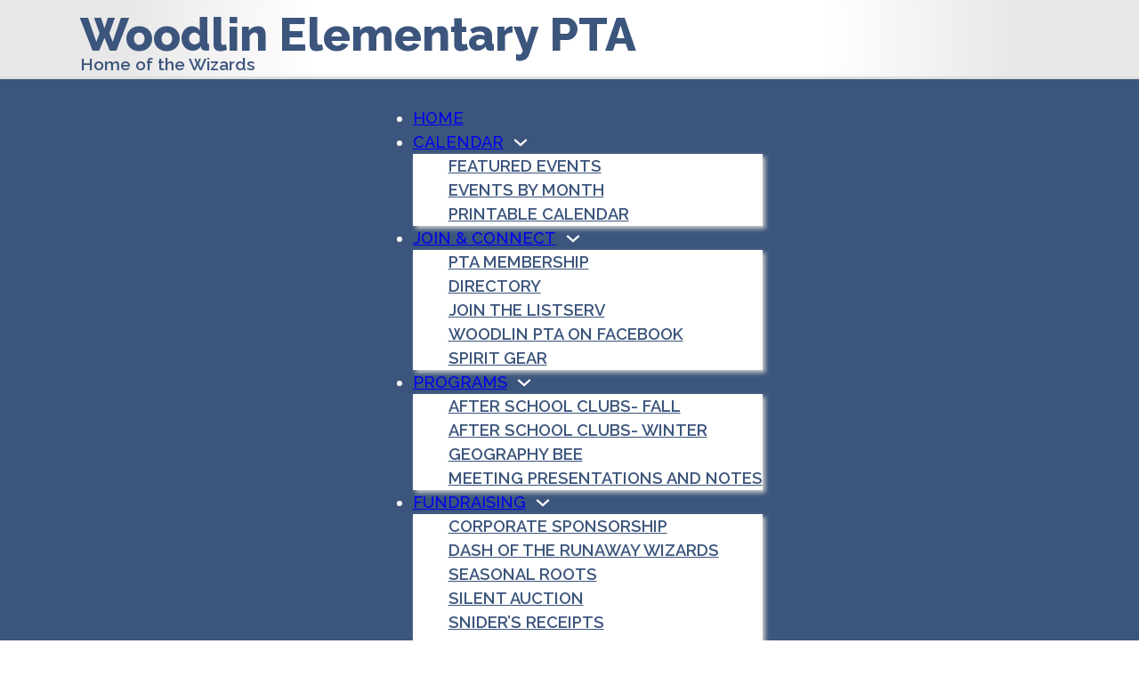

--- FILE ---
content_type: text/html; charset=UTF-8
request_url: https://woodlinpta.org/category/uncategorized/
body_size: 14764
content:
<!DOCTYPE html>
<html lang="en-US">
<head>
<meta charset="UTF-8">
<meta name="viewport" content="width=device-width, initial-scale=1">
<title>Uncategorized &#8211; Woodlin Elementary PTA</title>
<meta name='robots' content='max-image-preview:large' />
<link rel='dns-prefetch' href='//fonts.googleapis.com' />
<link rel="alternate" type="application/rss+xml" title="Woodlin Elementary PTA &raquo; Feed" href="https://woodlinpta.org/feed/" />
<link rel="alternate" type="application/rss+xml" title="Woodlin Elementary PTA &raquo; Comments Feed" href="https://woodlinpta.org/comments/feed/" />
<link rel="alternate" type="text/calendar" title="Woodlin Elementary PTA &raquo; iCal Feed" href="https://woodlinpta.org/events/?ical=1" />
<link rel="alternate" type="application/rss+xml" title="Woodlin Elementary PTA &raquo; Uncategorized Category Feed" href="https://woodlinpta.org/category/uncategorized/feed/" />
<script>
window._wpemojiSettings = {"baseUrl":"https:\/\/s.w.org\/images\/core\/emoji\/15.0.3\/72x72\/","ext":".png","svgUrl":"https:\/\/s.w.org\/images\/core\/emoji\/15.0.3\/svg\/","svgExt":".svg","source":{"concatemoji":"https:\/\/woodlinpta.org\/wp-includes\/js\/wp-emoji-release.min.js?ver=6.6.4"}};
/*! This file is auto-generated */
!function(i,n){var o,s,e;function c(e){try{var t={supportTests:e,timestamp:(new Date).valueOf()};sessionStorage.setItem(o,JSON.stringify(t))}catch(e){}}function p(e,t,n){e.clearRect(0,0,e.canvas.width,e.canvas.height),e.fillText(t,0,0);var t=new Uint32Array(e.getImageData(0,0,e.canvas.width,e.canvas.height).data),r=(e.clearRect(0,0,e.canvas.width,e.canvas.height),e.fillText(n,0,0),new Uint32Array(e.getImageData(0,0,e.canvas.width,e.canvas.height).data));return t.every(function(e,t){return e===r[t]})}function u(e,t,n){switch(t){case"flag":return n(e,"\ud83c\udff3\ufe0f\u200d\u26a7\ufe0f","\ud83c\udff3\ufe0f\u200b\u26a7\ufe0f")?!1:!n(e,"\ud83c\uddfa\ud83c\uddf3","\ud83c\uddfa\u200b\ud83c\uddf3")&&!n(e,"\ud83c\udff4\udb40\udc67\udb40\udc62\udb40\udc65\udb40\udc6e\udb40\udc67\udb40\udc7f","\ud83c\udff4\u200b\udb40\udc67\u200b\udb40\udc62\u200b\udb40\udc65\u200b\udb40\udc6e\u200b\udb40\udc67\u200b\udb40\udc7f");case"emoji":return!n(e,"\ud83d\udc26\u200d\u2b1b","\ud83d\udc26\u200b\u2b1b")}return!1}function f(e,t,n){var r="undefined"!=typeof WorkerGlobalScope&&self instanceof WorkerGlobalScope?new OffscreenCanvas(300,150):i.createElement("canvas"),a=r.getContext("2d",{willReadFrequently:!0}),o=(a.textBaseline="top",a.font="600 32px Arial",{});return e.forEach(function(e){o[e]=t(a,e,n)}),o}function t(e){var t=i.createElement("script");t.src=e,t.defer=!0,i.head.appendChild(t)}"undefined"!=typeof Promise&&(o="wpEmojiSettingsSupports",s=["flag","emoji"],n.supports={everything:!0,everythingExceptFlag:!0},e=new Promise(function(e){i.addEventListener("DOMContentLoaded",e,{once:!0})}),new Promise(function(t){var n=function(){try{var e=JSON.parse(sessionStorage.getItem(o));if("object"==typeof e&&"number"==typeof e.timestamp&&(new Date).valueOf()<e.timestamp+604800&&"object"==typeof e.supportTests)return e.supportTests}catch(e){}return null}();if(!n){if("undefined"!=typeof Worker&&"undefined"!=typeof OffscreenCanvas&&"undefined"!=typeof URL&&URL.createObjectURL&&"undefined"!=typeof Blob)try{var e="postMessage("+f.toString()+"("+[JSON.stringify(s),u.toString(),p.toString()].join(",")+"));",r=new Blob([e],{type:"text/javascript"}),a=new Worker(URL.createObjectURL(r),{name:"wpTestEmojiSupports"});return void(a.onmessage=function(e){c(n=e.data),a.terminate(),t(n)})}catch(e){}c(n=f(s,u,p))}t(n)}).then(function(e){for(var t in e)n.supports[t]=e[t],n.supports.everything=n.supports.everything&&n.supports[t],"flag"!==t&&(n.supports.everythingExceptFlag=n.supports.everythingExceptFlag&&n.supports[t]);n.supports.everythingExceptFlag=n.supports.everythingExceptFlag&&!n.supports.flag,n.DOMReady=!1,n.readyCallback=function(){n.DOMReady=!0}}).then(function(){return e}).then(function(){var e;n.supports.everything||(n.readyCallback(),(e=n.source||{}).concatemoji?t(e.concatemoji):e.wpemoji&&e.twemoji&&(t(e.twemoji),t(e.wpemoji)))}))}((window,document),window._wpemojiSettings);
</script>
<link rel="preconnect" href="https://fonts.gstatic.com/" crossorigin><style id='wp-emoji-styles-inline-css'>

	img.wp-smiley, img.emoji {
		display: inline !important;
		border: none !important;
		box-shadow: none !important;
		height: 1em !important;
		width: 1em !important;
		margin: 0 0.07em !important;
		vertical-align: -0.1em !important;
		background: none !important;
		padding: 0 !important;
	}
</style>
<link rel='stylesheet' id='wp-block-library-css' href='https://woodlinpta.org/wp-includes/css/dist/block-library/style.min.css?ver=6.6.4' media='all' />
<style id='classic-theme-styles-inline-css'>
/*! This file is auto-generated */
.wp-block-button__link{color:#fff;background-color:#32373c;border-radius:9999px;box-shadow:none;text-decoration:none;padding:calc(.667em + 2px) calc(1.333em + 2px);font-size:1.125em}.wp-block-file__button{background:#32373c;color:#fff;text-decoration:none}
</style>
<style id='global-styles-inline-css'>
:root{--wp--preset--aspect-ratio--square: 1;--wp--preset--aspect-ratio--4-3: 4/3;--wp--preset--aspect-ratio--3-4: 3/4;--wp--preset--aspect-ratio--3-2: 3/2;--wp--preset--aspect-ratio--2-3: 2/3;--wp--preset--aspect-ratio--16-9: 16/9;--wp--preset--aspect-ratio--9-16: 9/16;--wp--preset--color--black: #000000;--wp--preset--color--cyan-bluish-gray: #abb8c3;--wp--preset--color--white: #ffffff;--wp--preset--color--pale-pink: #f78da7;--wp--preset--color--vivid-red: #cf2e2e;--wp--preset--color--luminous-vivid-orange: #ff6900;--wp--preset--color--luminous-vivid-amber: #fcb900;--wp--preset--color--light-green-cyan: #7bdcb5;--wp--preset--color--vivid-green-cyan: #00d084;--wp--preset--color--pale-cyan-blue: #8ed1fc;--wp--preset--color--vivid-cyan-blue: #0693e3;--wp--preset--color--vivid-purple: #9b51e0;--wp--preset--gradient--vivid-cyan-blue-to-vivid-purple: linear-gradient(135deg,rgba(6,147,227,1) 0%,rgb(155,81,224) 100%);--wp--preset--gradient--light-green-cyan-to-vivid-green-cyan: linear-gradient(135deg,rgb(122,220,180) 0%,rgb(0,208,130) 100%);--wp--preset--gradient--luminous-vivid-amber-to-luminous-vivid-orange: linear-gradient(135deg,rgba(252,185,0,1) 0%,rgba(255,105,0,1) 100%);--wp--preset--gradient--luminous-vivid-orange-to-vivid-red: linear-gradient(135deg,rgba(255,105,0,1) 0%,rgb(207,46,46) 100%);--wp--preset--gradient--very-light-gray-to-cyan-bluish-gray: linear-gradient(135deg,rgb(238,238,238) 0%,rgb(169,184,195) 100%);--wp--preset--gradient--cool-to-warm-spectrum: linear-gradient(135deg,rgb(74,234,220) 0%,rgb(151,120,209) 20%,rgb(207,42,186) 40%,rgb(238,44,130) 60%,rgb(251,105,98) 80%,rgb(254,248,76) 100%);--wp--preset--gradient--blush-light-purple: linear-gradient(135deg,rgb(255,206,236) 0%,rgb(152,150,240) 100%);--wp--preset--gradient--blush-bordeaux: linear-gradient(135deg,rgb(254,205,165) 0%,rgb(254,45,45) 50%,rgb(107,0,62) 100%);--wp--preset--gradient--luminous-dusk: linear-gradient(135deg,rgb(255,203,112) 0%,rgb(199,81,192) 50%,rgb(65,88,208) 100%);--wp--preset--gradient--pale-ocean: linear-gradient(135deg,rgb(255,245,203) 0%,rgb(182,227,212) 50%,rgb(51,167,181) 100%);--wp--preset--gradient--electric-grass: linear-gradient(135deg,rgb(202,248,128) 0%,rgb(113,206,126) 100%);--wp--preset--gradient--midnight: linear-gradient(135deg,rgb(2,3,129) 0%,rgb(40,116,252) 100%);--wp--preset--font-size--small: 13px;--wp--preset--font-size--medium: 20px;--wp--preset--font-size--large: 36px;--wp--preset--font-size--x-large: 42px;--wp--preset--spacing--20: 0.44rem;--wp--preset--spacing--30: 0.67rem;--wp--preset--spacing--40: 1rem;--wp--preset--spacing--50: 1.5rem;--wp--preset--spacing--60: 2.25rem;--wp--preset--spacing--70: 3.38rem;--wp--preset--spacing--80: 5.06rem;--wp--preset--shadow--natural: 6px 6px 9px rgba(0, 0, 0, 0.2);--wp--preset--shadow--deep: 12px 12px 50px rgba(0, 0, 0, 0.4);--wp--preset--shadow--sharp: 6px 6px 0px rgba(0, 0, 0, 0.2);--wp--preset--shadow--outlined: 6px 6px 0px -3px rgba(255, 255, 255, 1), 6px 6px rgba(0, 0, 0, 1);--wp--preset--shadow--crisp: 6px 6px 0px rgba(0, 0, 0, 1);}:where(.is-layout-flex){gap: 0.5em;}:where(.is-layout-grid){gap: 0.5em;}body .is-layout-flex{display: flex;}.is-layout-flex{flex-wrap: wrap;align-items: center;}.is-layout-flex > :is(*, div){margin: 0;}body .is-layout-grid{display: grid;}.is-layout-grid > :is(*, div){margin: 0;}:where(.wp-block-columns.is-layout-flex){gap: 2em;}:where(.wp-block-columns.is-layout-grid){gap: 2em;}:where(.wp-block-post-template.is-layout-flex){gap: 1.25em;}:where(.wp-block-post-template.is-layout-grid){gap: 1.25em;}.has-black-color{color: var(--wp--preset--color--black) !important;}.has-cyan-bluish-gray-color{color: var(--wp--preset--color--cyan-bluish-gray) !important;}.has-white-color{color: var(--wp--preset--color--white) !important;}.has-pale-pink-color{color: var(--wp--preset--color--pale-pink) !important;}.has-vivid-red-color{color: var(--wp--preset--color--vivid-red) !important;}.has-luminous-vivid-orange-color{color: var(--wp--preset--color--luminous-vivid-orange) !important;}.has-luminous-vivid-amber-color{color: var(--wp--preset--color--luminous-vivid-amber) !important;}.has-light-green-cyan-color{color: var(--wp--preset--color--light-green-cyan) !important;}.has-vivid-green-cyan-color{color: var(--wp--preset--color--vivid-green-cyan) !important;}.has-pale-cyan-blue-color{color: var(--wp--preset--color--pale-cyan-blue) !important;}.has-vivid-cyan-blue-color{color: var(--wp--preset--color--vivid-cyan-blue) !important;}.has-vivid-purple-color{color: var(--wp--preset--color--vivid-purple) !important;}.has-black-background-color{background-color: var(--wp--preset--color--black) !important;}.has-cyan-bluish-gray-background-color{background-color: var(--wp--preset--color--cyan-bluish-gray) !important;}.has-white-background-color{background-color: var(--wp--preset--color--white) !important;}.has-pale-pink-background-color{background-color: var(--wp--preset--color--pale-pink) !important;}.has-vivid-red-background-color{background-color: var(--wp--preset--color--vivid-red) !important;}.has-luminous-vivid-orange-background-color{background-color: var(--wp--preset--color--luminous-vivid-orange) !important;}.has-luminous-vivid-amber-background-color{background-color: var(--wp--preset--color--luminous-vivid-amber) !important;}.has-light-green-cyan-background-color{background-color: var(--wp--preset--color--light-green-cyan) !important;}.has-vivid-green-cyan-background-color{background-color: var(--wp--preset--color--vivid-green-cyan) !important;}.has-pale-cyan-blue-background-color{background-color: var(--wp--preset--color--pale-cyan-blue) !important;}.has-vivid-cyan-blue-background-color{background-color: var(--wp--preset--color--vivid-cyan-blue) !important;}.has-vivid-purple-background-color{background-color: var(--wp--preset--color--vivid-purple) !important;}.has-black-border-color{border-color: var(--wp--preset--color--black) !important;}.has-cyan-bluish-gray-border-color{border-color: var(--wp--preset--color--cyan-bluish-gray) !important;}.has-white-border-color{border-color: var(--wp--preset--color--white) !important;}.has-pale-pink-border-color{border-color: var(--wp--preset--color--pale-pink) !important;}.has-vivid-red-border-color{border-color: var(--wp--preset--color--vivid-red) !important;}.has-luminous-vivid-orange-border-color{border-color: var(--wp--preset--color--luminous-vivid-orange) !important;}.has-luminous-vivid-amber-border-color{border-color: var(--wp--preset--color--luminous-vivid-amber) !important;}.has-light-green-cyan-border-color{border-color: var(--wp--preset--color--light-green-cyan) !important;}.has-vivid-green-cyan-border-color{border-color: var(--wp--preset--color--vivid-green-cyan) !important;}.has-pale-cyan-blue-border-color{border-color: var(--wp--preset--color--pale-cyan-blue) !important;}.has-vivid-cyan-blue-border-color{border-color: var(--wp--preset--color--vivid-cyan-blue) !important;}.has-vivid-purple-border-color{border-color: var(--wp--preset--color--vivid-purple) !important;}.has-vivid-cyan-blue-to-vivid-purple-gradient-background{background: var(--wp--preset--gradient--vivid-cyan-blue-to-vivid-purple) !important;}.has-light-green-cyan-to-vivid-green-cyan-gradient-background{background: var(--wp--preset--gradient--light-green-cyan-to-vivid-green-cyan) !important;}.has-luminous-vivid-amber-to-luminous-vivid-orange-gradient-background{background: var(--wp--preset--gradient--luminous-vivid-amber-to-luminous-vivid-orange) !important;}.has-luminous-vivid-orange-to-vivid-red-gradient-background{background: var(--wp--preset--gradient--luminous-vivid-orange-to-vivid-red) !important;}.has-very-light-gray-to-cyan-bluish-gray-gradient-background{background: var(--wp--preset--gradient--very-light-gray-to-cyan-bluish-gray) !important;}.has-cool-to-warm-spectrum-gradient-background{background: var(--wp--preset--gradient--cool-to-warm-spectrum) !important;}.has-blush-light-purple-gradient-background{background: var(--wp--preset--gradient--blush-light-purple) !important;}.has-blush-bordeaux-gradient-background{background: var(--wp--preset--gradient--blush-bordeaux) !important;}.has-luminous-dusk-gradient-background{background: var(--wp--preset--gradient--luminous-dusk) !important;}.has-pale-ocean-gradient-background{background: var(--wp--preset--gradient--pale-ocean) !important;}.has-electric-grass-gradient-background{background: var(--wp--preset--gradient--electric-grass) !important;}.has-midnight-gradient-background{background: var(--wp--preset--gradient--midnight) !important;}.has-small-font-size{font-size: var(--wp--preset--font-size--small) !important;}.has-medium-font-size{font-size: var(--wp--preset--font-size--medium) !important;}.has-large-font-size{font-size: var(--wp--preset--font-size--large) !important;}.has-x-large-font-size{font-size: var(--wp--preset--font-size--x-large) !important;}
:where(.wp-block-post-template.is-layout-flex){gap: 1.25em;}:where(.wp-block-post-template.is-layout-grid){gap: 1.25em;}
:where(.wp-block-columns.is-layout-flex){gap: 2em;}:where(.wp-block-columns.is-layout-grid){gap: 2em;}
:root :where(.wp-block-pullquote){font-size: 1.5em;line-height: 1.6;}
</style>
<link rel='stylesheet' id='bricks-frontend-css' href='https://woodlinpta.org/wp-content/themes/bricks/assets/css/frontend.min.css?ver=1725462407' media='all' />
<style id='bricks-frontend-inline-css'>
@font-face{font-family:"Gloria Hallelujah";font-weight:400;font-display:swap;src:url(https://woodlinpta.org/wp-content/uploads/2024/07/GloriaHallelujah-Regular.ttf) format("truetype");}
@font-face{font-family:"Raleway";font-weight:400;font-display:swap;src:url(https://woodlinpta.org/wp-content/uploads/2024/07/Raleway-VariableFont_wght.ttf) format("truetype");}

</style>
<link rel='stylesheet' id='bricks-child-css' href='https://woodlinpta.org/wp-content/themes/bricks-child/style.css?ver=1721060983' media='all' />
<link rel='stylesheet' id='bricks-default-content-css' href='https://woodlinpta.org/wp-content/themes/bricks/assets/css/frontend/content-default.min.css?ver=1725462407' media='all' />
<style id='bricks-frontend-inline-inline-css'>
:root {} html {font-size: 100%} body {font-size: 1.15rem; font-family: "Raleway"; color: var(--bricks-color-xyjulc); font-weight: 400} h1, h2, h3, h4, h5, h6 {font-family: "Raleway"} h1 {color: var(--bricks-color-xyjulc); font-size: 1.85rem; font-weight: 500} :where(.brxe-accordion .accordion-content-wrapper) a, :where(.brxe-icon-box .content) a, :where(.brxe-list) a, :where(.brxe-post-content):not([data-source="bricks"]) a, :where(.brxe-posts .dynamic p) a, :where(.brxe-shortcode) a, :where(.brxe-tabs .tab-content) a, :where(.brxe-team-members) .description a, :where(.brxe-testimonials) .testimonial-content-wrapper a, :where(.brxe-text) a, :where(a.brxe-text), :where(.brxe-text-basic) a, :where(a.brxe-text-basic), :where(.brxe-post-comments) .comment-content a {color: var(--bricks-color-wkiwne)} :where(.brxe-accordion .accordion-content-wrapper) a:hover, :where(.brxe-icon-box .content) a:hover, :where(.brxe-list) a:hover, :where(.brxe-post-content):not([data-source="bricks"]) a:hover, :where(.brxe-posts .dynamic p) a:hover, :where(.brxe-shortcode) a:hover, :where(.brxe-tabs .tab-content) a:hover, :where(.brxe-team-members) .description a:hover, :where(.brxe-testimonials) .testimonial-content-wrapper a:hover, :where(.brxe-text) a:hover, :where(a.brxe-text):hover, :where(.brxe-text-basic) a:hover, :where(a.brxe-text-basic):hover, :where(.brxe-post-comments) .comment-content a:hover {text-decoration: underline} .bricks-button {color: var(--bricks-color-wtmnlm); text-transform: capitalize; text-align: center; font-family: "Gloria Hallelujah"; font-weight: 400} .bricks-button:not([class*="bricks-background-"]):not([class*="bricks-color-"]):not(.outline) {background-color: var(--bricks-color-tmxflv)} :root .bricks-button[class*="primary"] {color: var(--bricks-color-wtmnlm)} :root .bricks-button[class*="secondary"] {color: var(--bricks-color-wtmnlm)} :root .bricks-button[class*="primary"]:not(.outline) {background-color: var(--bricks-color-wkiwne)} :root .bricks-button[class*="secondary"]:not(.outline) {background-color: var(--bricks-color-dqoluf)}.brxe-list li[data-highlight]::before {background-color: var(--bricks-color-letest)}:root {--bricks-color-ceee65: #f5f5f5;--bricks-color-5483a5: #e0e0e0;--bricks-color-58187a: #9e9e9e;--bricks-color-5d5dd8: #616161;--bricks-color-886e89: #424242;--bricks-color-17b092: #212121;--bricks-color-e6399c: #ffeb3b;--bricks-color-fb7fbc: #ffc107;--bricks-color-32b2b8: #ff9800;--bricks-color-181b2b: #ff5722;--bricks-color-b750d6: #f44336;--bricks-color-e9fcb8: #9c27b0;--bricks-color-702e8e: #2196f3;--bricks-color-bccc0a: #03a9f4;--bricks-color-97e266: #81D4FA;--bricks-color-e102f0: #4caf50;--bricks-color-2ee4d5: #8bc34a;--bricks-color-44108f: #cddc39;--bricks-color-letest: #3c557c;--bricks-color-nsdzpu: #202f61;--bricks-color-wkiwne: #e21e2f;--bricks-color-dqoluf: #ea8d34;--bricks-color-tmxflv: #87b945;--bricks-color-vtstzu: #077bc1;--bricks-color-wtmnlm: #ffffff;--bricks-color-xyjulc: #000000;--bricks-color-djhihl: #cccccc;}#brxe-zysriq {color: var(--bricks-color-letest); font-size: 3.25rem; font-weight: 800; text-decoration: none; padding-bottom: 0; margin-top: 0; margin-bottom: 0}@media (max-width: 478px) {#brxe-zysriq {font-size: 2.2rem}}#brxe-euvkzm {color: var(--bricks-color-letest); font-weight: 600; font-size: 1.2rem; padding-bottom: 0; margin-top: -20px; margin-bottom: 0}@media (max-width: 478px) {#brxe-euvkzm {margin-top: 0}}@media (max-width: 991px) {#brxe-vpnvll {padding-right: .5rem; padding-left: .5rem}}#brxe-bvimcn {background-image: radial-gradient(circle at center, #ffffff 45%, rgba(221, 221, 221, 0.69) 78%); padding-bottom: 0; box-shadow: 3px 0 0 0 transparent; border-bottom-width: 3px; border-bottom-style: solid; width: 100%}@media (max-width: 991px) {#brxe-bvimcn {padding-right: 0; padding-left: 0}}@media (max-width: 991px) {#brxe-ealfoi .bricks-nav-menu-wrapper { display: none; }#brxe-ealfoi .bricks-mobile-menu-toggle { display: block; }}#brxe-ealfoi {color: var(--bricks-color-wtmnlm); text-transform: uppercase; font-weight: 500}#brxe-ealfoi .bricks-nav-menu .sub-menu {background-color: var(--bricks-color-wtmnlm); box-shadow: 3px 3px 5px 0 var(--bricks-color-djhihl)}#brxe-ealfoi .bricks-nav-menu .sub-menu > li > a {color: var(--bricks-color-letest); font-weight: 600}#brxe-ealfoi .bricks-nav-menu .sub-menu > li > .brx-submenu-toggle > * {color: var(--bricks-color-letest); font-weight: 600}#brxe-ealfoi .bricks-nav-menu .sub-menu > .current-menu-item > a {color: var(--bricks-color-vtstzu)}#brxe-ealfoi .bricks-nav-menu .sub-menu > .current-menu-item > .brx-submenu-toggle > * {color: var(--bricks-color-vtstzu)}#brxe-ealfoi .bricks-nav-menu .sub-menu > .current-menu-ancestor > a {color: var(--bricks-color-vtstzu)}#brxe-ealfoi .bricks-nav-menu .sub-menu > .current-menu-ancestor > .brx-submenu-toggle > * {color: var(--bricks-color-vtstzu)}@media (max-width: 991px) {#brxe-ealfoi .bricks-mobile-menu-wrapper {width: 350px}#brxe-ealfoi .bricks-mobile-menu-wrapper:before {background-color: var(--bricks-color-letest)}#brxe-ealfoi .bricks-mobile-menu > li > a[aria-current="page"] {background-color: var(--bricks-color-nsdzpu)}#brxe-ealfoi .bricks-mobile-menu > .current-menu-item > .brx-submenu-toggle {background-color: var(--bricks-color-nsdzpu)}#brxe-ealfoi .bricks-mobile-menu-toggle {color: var(--bricks-color-wtmnlm)}#brxe-ealfoi.show-mobile-menu .bricks-mobile-menu-toggle {display: none !important}}#brxe-ikqyvm {width: 100%; margin-right: 0; margin-left: 0; padding-right: 0; padding-left: 0; align-items: center}#brxe-jkilmi {background-color: var(--bricks-color-letest); padding-top: .75rem; padding-bottom: .75rem}#brxe-augyuo {color: var(--bricks-color-wtmnlm); font-weight: 500; text-transform: uppercase; font-size: 1.5rem; text-align: center}#brxe-uyuhok {text-align: center; align-self: center !important; align-items: center}#brxe-pahffs {background-color: var(--bricks-color-wtmnlm)}#brxe-jjjxhx {background-color: var(--bricks-color-wtmnlm)}#brxe-knbpca {background-color: var(--bricks-color-wtmnlm)}#brxe-qaultu {display: grid; align-items: initial; grid-template-columns: 1fr 1fr 1fr 1fr; align-items: center}@media (max-width: 767px) {#brxe-qaultu {grid-template-columns: 1fr 1fr}}#brxe-lseukm {grid-template-columns: 1fr 1fr 1fr ; background-color: var(--bricks-color-letest)}
</style>
<link rel='stylesheet' id='bricks-google-fonts-css' href='https://fonts.googleapis.com/css2?family=Gloria+Hallelujah:wght@400&#038;display=swap&#038;family=Raleway:ital,wght@0,100;0,200;0,300;0,400;0,500;0,600;0,700;0,800;0,900;1,100;1,200;1,300;1,400;1,500;1,600;1,700;1,800;1,900&#038;display=swap' media='all' />
<link rel="https://api.w.org/" href="https://woodlinpta.org/wp-json/" /><link rel="alternate" title="JSON" type="application/json" href="https://woodlinpta.org/wp-json/wp/v2/categories/1" /><link rel="EditURI" type="application/rsd+xml" title="RSD" href="https://woodlinpta.org/xmlrpc.php?rsd" />
<meta name="generator" content="WordPress 6.6.4" />
<meta name="tec-api-version" content="v1"><meta name="tec-api-origin" content="https://woodlinpta.org"><link rel="alternate" href="https://woodlinpta.org/wp-json/tribe/events/v1/" />
<!-- Facebook Open Graph (by Bricks) -->
<meta property="og:url" content="https://woodlinpta.org/2025/12/winterclubsannouncement/" />
<meta property="og:site_name" content="Woodlin Elementary PTA" />
<meta property="og:title" content="Winter Clubs Announcement" />
<meta property="og:description" content="We&#8217;re excited to share our winter clubs program and invite you to register for chess, dance, karate, writing, theater, yoga, and more! Session runs 1/27 &#8211; 3/24 (no meetings on [&hellip;]" />
<meta property="og:type" content="article" />
</head>

<body class="archive category category-uncategorized category-1 tribe-no-js brx-body bricks-is-frontend wp-embed-responsive brx-boxed">		<a class="skip-link" href="#brx-content" aria-label="Skip to main content">Skip to main content</a>

					<a class="skip-link" href="#brx-footer" aria-label="Skip to footer">Skip to footer</a>
			<header id="brx-header"><section id="brxe-bvimcn" class="brxe-section section-xs bricks-lazy-hidden"><div id="brxe-vpnvll" class="brxe-container bricks-lazy-hidden"><a id="brxe-zysriq" class="brxe-text-basic" href="https://woodlinpta.org">Woodlin Elementary PTA </a><div id="brxe-euvkzm" class="brxe-text-basic">Home of the Wizards</div></div></section><section id="brxe-jkilmi" class="brxe-section bricks-lazy-hidden"><div id="brxe-ikqyvm" class="brxe-container section-full bricks-lazy-hidden"><div id="brxe-ealfoi" data-script-id="ealfoi" class="brxe-nav-menu"><nav class="bricks-nav-menu-wrapper tablet_portrait"><ul id="menu-main-navigation" class="bricks-nav-menu"><li id="menu-item-3227" class="menu-item menu-item-type-post_type menu-item-object-page menu-item-home menu-item-3227 bricks-menu-item"><a href="https://woodlinpta.org/">Home</a></li>
<li id="menu-item-270" class="menu-item menu-item-type-custom menu-item-object-custom menu-item-has-children menu-item-270 bricks-menu-item"><div class="brx-submenu-toggle icon-right"><a href="#">Calendar</a><button aria-expanded="false" aria-label="Calendar Sub menu"><svg xmlns="http://www.w3.org/2000/svg" viewBox="0 0 12 12" fill="none" class="menu-item-icon"><path d="M1.50002 4L6.00002 8L10.5 4" stroke-width="1.5"></path></svg></button></div>
<ul class="sub-menu">
	<li id="menu-item-163" class="menu-item menu-item-type-custom menu-item-object-custom menu-item-163 bricks-menu-item"><a href="https://woodlinpta.org/events/list/featured/">Featured Events</a></li>
	<li id="menu-item-164" class="menu-item menu-item-type-custom menu-item-object-custom menu-item-164 bricks-menu-item"><a href="https://woodlinpta.org/events/month/">Events by Month</a></li>
	<li id="menu-item-2602" class="menu-item menu-item-type-custom menu-item-object-custom menu-item-2602 bricks-menu-item"><a href="https://woodlinpta.org/what-we-do/#calendar">Printable Calendar</a></li>
</ul>
</li>
<li id="menu-item-271" class="menu-item menu-item-type-custom menu-item-object-custom menu-item-has-children menu-item-271 bricks-menu-item"><div class="brx-submenu-toggle icon-right"><a href="#">Join &#038; Connect</a><button aria-expanded="false" aria-label="Join &amp; Connect Sub menu"><svg xmlns="http://www.w3.org/2000/svg" viewBox="0 0 12 12" fill="none" class="menu-item-icon"><path d="M1.50002 4L6.00002 8L10.5 4" stroke-width="1.5"></path></svg></button></div>
<ul class="sub-menu">
	<li id="menu-item-142" class="menu-item menu-item-type-post_type menu-item-object-page menu-item-142 bricks-menu-item"><a href="https://woodlinpta.org/pta-membership/">PTA Membership</a></li>
	<li id="menu-item-138" class="menu-item menu-item-type-post_type menu-item-object-page menu-item-138 bricks-menu-item"><a href="https://woodlinpta.org/directory/">Directory</a></li>
	<li id="menu-item-1080" class="menu-item menu-item-type-post_type menu-item-object-page menu-item-1080 bricks-menu-item"><a href="https://woodlinpta.org/join-the-listserv/">Join the Listserv</a></li>
	<li id="menu-item-125" class="menu-item menu-item-type-post_type menu-item-object-page menu-item-125 bricks-menu-item"><a href="https://woodlinpta.org/communication/">Woodlin PTA on Facebook</a></li>
	<li id="menu-item-1697" class="menu-item menu-item-type-post_type menu-item-object-page menu-item-1697 bricks-menu-item"><a href="https://woodlinpta.org/spirit-gear/">Spirit Gear</a></li>
</ul>
</li>
<li id="menu-item-272" class="menu-item menu-item-type-custom menu-item-object-custom menu-item-has-children menu-item-272 bricks-menu-item"><div class="brx-submenu-toggle icon-right"><a href="#">Programs</a><button aria-expanded="false" aria-label="Programs Sub menu"><svg xmlns="http://www.w3.org/2000/svg" viewBox="0 0 12 12" fill="none" class="menu-item-icon"><path d="M1.50002 4L6.00002 8L10.5 4" stroke-width="1.5"></path></svg></button></div>
<ul class="sub-menu">
	<li id="menu-item-144" class="menu-item menu-item-type-post_type menu-item-object-page menu-item-144 bricks-menu-item"><a href="https://woodlinpta.org/after-school-clubs/">After School Clubs- Fall</a></li>
	<li id="menu-item-3545" class="menu-item menu-item-type-post_type menu-item-object-page menu-item-3545 bricks-menu-item"><a href="https://woodlinpta.org/after-school-clubs-winter/">After School Clubs- Winter</a></li>
	<li id="menu-item-1460" class="menu-item menu-item-type-post_type menu-item-object-page menu-item-1460 bricks-menu-item"><a href="https://woodlinpta.org/geography-bee/">Geography Bee</a></li>
	<li id="menu-item-1762" class="menu-item menu-item-type-post_type menu-item-object-page menu-item-1762 bricks-menu-item"><a href="https://woodlinpta.org/meeting-presentations/">Meeting Presentations and Notes</a></li>
</ul>
</li>
<li id="menu-item-1087" class="menu-item menu-item-type-custom menu-item-object-custom menu-item-has-children menu-item-1087 bricks-menu-item"><div class="brx-submenu-toggle icon-right"><a href="#">Fundraising</a><button aria-expanded="false" aria-label="Fundraising Sub menu"><svg xmlns="http://www.w3.org/2000/svg" viewBox="0 0 12 12" fill="none" class="menu-item-icon"><path d="M1.50002 4L6.00002 8L10.5 4" stroke-width="1.5"></path></svg></button></div>
<ul class="sub-menu">
	<li id="menu-item-1640" class="menu-item menu-item-type-post_type menu-item-object-page menu-item-1640 bricks-menu-item"><a href="https://woodlinpta.org/corporate-sponsorship/">Corporate Sponsorship</a></li>
	<li id="menu-item-140" class="menu-item menu-item-type-post_type menu-item-object-page menu-item-140 bricks-menu-item"><a href="https://woodlinpta.org/dash-wizards/">Dash of the Runaway Wizards</a></li>
	<li id="menu-item-3468" class="menu-item menu-item-type-post_type menu-item-object-page menu-item-3468 bricks-menu-item"><a href="https://woodlinpta.org/seasonal-roots/">Seasonal Roots</a></li>
	<li id="menu-item-1094" class="menu-item menu-item-type-post_type menu-item-object-page menu-item-1094 bricks-menu-item"><a href="https://woodlinpta.org/auction/">Silent Auction</a></li>
	<li id="menu-item-141" class="menu-item menu-item-type-post_type menu-item-object-page menu-item-141 bricks-menu-item"><a href="https://woodlinpta.org/grocery-cards/">Snider’s Receipts</a></li>
	<li id="menu-item-1101" class="menu-item menu-item-type-post_type menu-item-object-page menu-item-1101 bricks-menu-item"><a href="https://woodlinpta.org/other-fundraisers/">Other Fundraisers</a></li>
</ul>
</li>
<li id="menu-item-273" class="menu-item menu-item-type-custom menu-item-object-custom menu-item-has-children menu-item-273 bricks-menu-item"><div class="brx-submenu-toggle icon-right"><a href="#">Volunteer</a><button aria-expanded="false" aria-label="Volunteer Sub menu"><svg xmlns="http://www.w3.org/2000/svg" viewBox="0 0 12 12" fill="none" class="menu-item-icon"><path d="M1.50002 4L6.00002 8L10.5 4" stroke-width="1.5"></path></svg></button></div>
<ul class="sub-menu">
	<li id="menu-item-130" class="menu-item menu-item-type-post_type menu-item-object-page menu-item-130 bricks-menu-item"><a href="https://woodlinpta.org/job-descriptions/">Opportunities</a></li>
	<li id="menu-item-3575" class="menu-item menu-item-type-custom menu-item-object-custom menu-item-3575 bricks-menu-item"><a href="https://docs.google.com/forms/d/e/1FAIpQLScAUtDFJ34d1ysi2ewY7ieNkcAiu24emVf9BjwabvS4F3n6Pg/viewform">Reimbursement Form</a></li>
</ul>
</li>
<li id="menu-item-274" class="menu-item menu-item-type-custom menu-item-object-custom menu-item-has-children menu-item-274 bricks-menu-item"><div class="brx-submenu-toggle icon-right"><a href="#">About</a><button aria-expanded="false" aria-label="About Sub menu"><svg xmlns="http://www.w3.org/2000/svg" viewBox="0 0 12 12" fill="none" class="menu-item-icon"><path d="M1.50002 4L6.00002 8L10.5 4" stroke-width="1.5"></path></svg></button></div>
<ul class="sub-menu">
	<li id="menu-item-127" class="menu-item menu-item-type-post_type menu-item-object-page menu-item-127 bricks-menu-item"><a href="https://woodlinpta.org/what-we-do/">Printable Calendar</a></li>
	<li id="menu-item-126" class="menu-item menu-item-type-post_type menu-item-object-page menu-item-126 bricks-menu-item"><a href="https://woodlinpta.org/leadership/">Leadership/Contact</a></li>
	<li id="menu-item-370" class="menu-item menu-item-type-post_type menu-item-object-page menu-item-370 bricks-menu-item"><a href="https://woodlinpta.org/financial-statements-2/">Financial Statements</a></li>
	<li id="menu-item-268" class="menu-item menu-item-type-custom menu-item-object-custom menu-item-268 bricks-menu-item"><a href="/bylaws/">Bylaws</a></li>
</ul>
</li>
</ul></nav>			<button class="bricks-mobile-menu-toggle" aria-haspopup="true" aria-label="Open mobile menu" aria-expanded="false">
				<span class="bar-top"></span>
				<span class="bar-center"></span>
				<span class="bar-bottom"></span>
			</button>
			<nav class="bricks-mobile-menu-wrapper left fade-in"><ul id="menu-main-navigation-1" class="bricks-mobile-menu"><li class="menu-item menu-item-type-post_type menu-item-object-page menu-item-home menu-item-3227 bricks-menu-item"><a href="https://woodlinpta.org/">Home</a></li>
<li class="menu-item menu-item-type-custom menu-item-object-custom menu-item-has-children menu-item-270 bricks-menu-item"><div class="brx-submenu-toggle icon-right"><a href="#">Calendar</a><button aria-expanded="false" aria-label="Calendar Sub menu"><svg xmlns="http://www.w3.org/2000/svg" viewBox="0 0 12 12" fill="none" class="menu-item-icon"><path d="M1.50002 4L6.00002 8L10.5 4" stroke-width="1.5"></path></svg></button></div>
<ul class="sub-menu">
	<li class="menu-item menu-item-type-custom menu-item-object-custom menu-item-163 bricks-menu-item"><a href="https://woodlinpta.org/events/list/featured/">Featured Events</a></li>
	<li class="menu-item menu-item-type-custom menu-item-object-custom menu-item-164 bricks-menu-item"><a href="https://woodlinpta.org/events/month/">Events by Month</a></li>
	<li class="menu-item menu-item-type-custom menu-item-object-custom menu-item-2602 bricks-menu-item"><a href="https://woodlinpta.org/what-we-do/#calendar">Printable Calendar</a></li>
</ul>
</li>
<li class="menu-item menu-item-type-custom menu-item-object-custom menu-item-has-children menu-item-271 bricks-menu-item"><div class="brx-submenu-toggle icon-right"><a href="#">Join &#038; Connect</a><button aria-expanded="false" aria-label="Join &amp; Connect Sub menu"><svg xmlns="http://www.w3.org/2000/svg" viewBox="0 0 12 12" fill="none" class="menu-item-icon"><path d="M1.50002 4L6.00002 8L10.5 4" stroke-width="1.5"></path></svg></button></div>
<ul class="sub-menu">
	<li class="menu-item menu-item-type-post_type menu-item-object-page menu-item-142 bricks-menu-item"><a href="https://woodlinpta.org/pta-membership/">PTA Membership</a></li>
	<li class="menu-item menu-item-type-post_type menu-item-object-page menu-item-138 bricks-menu-item"><a href="https://woodlinpta.org/directory/">Directory</a></li>
	<li class="menu-item menu-item-type-post_type menu-item-object-page menu-item-1080 bricks-menu-item"><a href="https://woodlinpta.org/join-the-listserv/">Join the Listserv</a></li>
	<li class="menu-item menu-item-type-post_type menu-item-object-page menu-item-125 bricks-menu-item"><a href="https://woodlinpta.org/communication/">Woodlin PTA on Facebook</a></li>
	<li class="menu-item menu-item-type-post_type menu-item-object-page menu-item-1697 bricks-menu-item"><a href="https://woodlinpta.org/spirit-gear/">Spirit Gear</a></li>
</ul>
</li>
<li class="menu-item menu-item-type-custom menu-item-object-custom menu-item-has-children menu-item-272 bricks-menu-item"><div class="brx-submenu-toggle icon-right"><a href="#">Programs</a><button aria-expanded="false" aria-label="Programs Sub menu"><svg xmlns="http://www.w3.org/2000/svg" viewBox="0 0 12 12" fill="none" class="menu-item-icon"><path d="M1.50002 4L6.00002 8L10.5 4" stroke-width="1.5"></path></svg></button></div>
<ul class="sub-menu">
	<li class="menu-item menu-item-type-post_type menu-item-object-page menu-item-144 bricks-menu-item"><a href="https://woodlinpta.org/after-school-clubs/">After School Clubs- Fall</a></li>
	<li class="menu-item menu-item-type-post_type menu-item-object-page menu-item-3545 bricks-menu-item"><a href="https://woodlinpta.org/after-school-clubs-winter/">After School Clubs- Winter</a></li>
	<li class="menu-item menu-item-type-post_type menu-item-object-page menu-item-1460 bricks-menu-item"><a href="https://woodlinpta.org/geography-bee/">Geography Bee</a></li>
	<li class="menu-item menu-item-type-post_type menu-item-object-page menu-item-1762 bricks-menu-item"><a href="https://woodlinpta.org/meeting-presentations/">Meeting Presentations and Notes</a></li>
</ul>
</li>
<li class="menu-item menu-item-type-custom menu-item-object-custom menu-item-has-children menu-item-1087 bricks-menu-item"><div class="brx-submenu-toggle icon-right"><a href="#">Fundraising</a><button aria-expanded="false" aria-label="Fundraising Sub menu"><svg xmlns="http://www.w3.org/2000/svg" viewBox="0 0 12 12" fill="none" class="menu-item-icon"><path d="M1.50002 4L6.00002 8L10.5 4" stroke-width="1.5"></path></svg></button></div>
<ul class="sub-menu">
	<li class="menu-item menu-item-type-post_type menu-item-object-page menu-item-1640 bricks-menu-item"><a href="https://woodlinpta.org/corporate-sponsorship/">Corporate Sponsorship</a></li>
	<li class="menu-item menu-item-type-post_type menu-item-object-page menu-item-140 bricks-menu-item"><a href="https://woodlinpta.org/dash-wizards/">Dash of the Runaway Wizards</a></li>
	<li class="menu-item menu-item-type-post_type menu-item-object-page menu-item-3468 bricks-menu-item"><a href="https://woodlinpta.org/seasonal-roots/">Seasonal Roots</a></li>
	<li class="menu-item menu-item-type-post_type menu-item-object-page menu-item-1094 bricks-menu-item"><a href="https://woodlinpta.org/auction/">Silent Auction</a></li>
	<li class="menu-item menu-item-type-post_type menu-item-object-page menu-item-141 bricks-menu-item"><a href="https://woodlinpta.org/grocery-cards/">Snider’s Receipts</a></li>
	<li class="menu-item menu-item-type-post_type menu-item-object-page menu-item-1101 bricks-menu-item"><a href="https://woodlinpta.org/other-fundraisers/">Other Fundraisers</a></li>
</ul>
</li>
<li class="menu-item menu-item-type-custom menu-item-object-custom menu-item-has-children menu-item-273 bricks-menu-item"><div class="brx-submenu-toggle icon-right"><a href="#">Volunteer</a><button aria-expanded="false" aria-label="Volunteer Sub menu"><svg xmlns="http://www.w3.org/2000/svg" viewBox="0 0 12 12" fill="none" class="menu-item-icon"><path d="M1.50002 4L6.00002 8L10.5 4" stroke-width="1.5"></path></svg></button></div>
<ul class="sub-menu">
	<li class="menu-item menu-item-type-post_type menu-item-object-page menu-item-130 bricks-menu-item"><a href="https://woodlinpta.org/job-descriptions/">Opportunities</a></li>
	<li class="menu-item menu-item-type-custom menu-item-object-custom menu-item-3575 bricks-menu-item"><a href="https://docs.google.com/forms/d/e/1FAIpQLScAUtDFJ34d1ysi2ewY7ieNkcAiu24emVf9BjwabvS4F3n6Pg/viewform">Reimbursement Form</a></li>
</ul>
</li>
<li class="menu-item menu-item-type-custom menu-item-object-custom menu-item-has-children menu-item-274 bricks-menu-item"><div class="brx-submenu-toggle icon-right"><a href="#">About</a><button aria-expanded="false" aria-label="About Sub menu"><svg xmlns="http://www.w3.org/2000/svg" viewBox="0 0 12 12" fill="none" class="menu-item-icon"><path d="M1.50002 4L6.00002 8L10.5 4" stroke-width="1.5"></path></svg></button></div>
<ul class="sub-menu">
	<li class="menu-item menu-item-type-post_type menu-item-object-page menu-item-127 bricks-menu-item"><a href="https://woodlinpta.org/what-we-do/">Printable Calendar</a></li>
	<li class="menu-item menu-item-type-post_type menu-item-object-page menu-item-126 bricks-menu-item"><a href="https://woodlinpta.org/leadership/">Leadership/Contact</a></li>
	<li class="menu-item menu-item-type-post_type menu-item-object-page menu-item-370 bricks-menu-item"><a href="https://woodlinpta.org/financial-statements-2/">Financial Statements</a></li>
	<li class="menu-item menu-item-type-custom menu-item-object-custom menu-item-268 bricks-menu-item"><a href="/bylaws/">Bylaws</a></li>
</ul>
</li>
</ul></nav><div class="bricks-mobile-menu-overlay"></div></div></div></section></header><div class="bricks-archive-title-wrapper brxe-container"><h1 class="title">Category: <span>Uncategorized</span></h1></div><main id="brx-content" class="layout-default"><div class="brxe-container"><div id="brxe-d0a451" data-script-id="d0a451" class="brxe-posts"><ul class="bricks-layout-wrapper" data-layout="grid"><li class="bricks-layout-item repeater-item brxe-d0a451"><div class="bricks-layout-inner"><div class="content-wrapper"><h3 class="dynamic" data-field-id="0"><a href="https://woodlinpta.org/2025/12/winterclubsannouncement/" aria-label="Read more about Winter Clubs Announcement">Winter Clubs Announcement</a></h3><div class="dynamic" data-field-id="1">December 8, 2025</div><div class="dynamic" data-field-id="2">We're excited to share our winter clubs program and invite you to register for chess, dance, karate, writing, theater, yoga,&hellip;</div></div></div></li><li class="bricks-layout-item repeater-item brxe-d0a451"><div class="bricks-layout-inner"><div class="content-wrapper"><h3 class="dynamic" data-field-id="0"><a href="https://woodlinpta.org/2025/12/pta-meeting-presentation-posted-3/" aria-label="Read more about PTA Meeting Presentation and Notes Posted">PTA Meeting Presentation and Notes Posted</a></h3><div class="dynamic" data-field-id="1">December 2, 2025</div><div class="dynamic" data-field-id="2">The presentation and notes from the December 2, 2025, PTA Meeting slides are available.</div></div></div></li><li class="bricks-layout-item repeater-item brxe-d0a451"><div class="bricks-layout-inner"><div class="content-wrapper"><h3 class="dynamic" data-field-id="0"><a href="https://woodlinpta.org/2025/09/snider-receipts/" aria-label="Read more about Snider Receipts">Snider Receipts</a></h3><div class="dynamic" data-field-id="1">September 22, 2025</div><div class="dynamic" data-field-id="2">Do you shop at Snider’s? You can help raise money for the PTA! We are lucky to have Snider's as&hellip;</div></div></div></li><li class="bricks-layout-item repeater-item brxe-d0a451"><div class="bricks-layout-inner"><div class="content-wrapper"><h3 class="dynamic" data-field-id="0"><a href="https://woodlinpta.org/2024/03/pta-volunteers-needed-for-2024-2025/" aria-label="Read more about PTA Volunteers Needed for 2025-2026">PTA Volunteers Needed for 2025-2026</a></h3><div class="dynamic" data-field-id="1">March 7, 2024</div><div class="dynamic" data-field-id="2">The PTA needs volunteers for next school year. Please find the volunteer interest form here.</div></div></div></li><li class="bricks-isotope-sizer brx-query-trail" data-query-element-id="d0a451" data-query-vars="{&quot;category_name&quot;:&quot;uncategorized&quot;,&quot;post_status&quot;:&quot;publish&quot;,&quot;paged&quot;:1,&quot;posts_per_page&quot;:10,&quot;error&quot;:&quot;&quot;,&quot;m&quot;:&quot;&quot;,&quot;p&quot;:0,&quot;post_parent&quot;:&quot;&quot;,&quot;subpost&quot;:&quot;&quot;,&quot;subpost_id&quot;:&quot;&quot;,&quot;attachment&quot;:&quot;&quot;,&quot;attachment_id&quot;:0,&quot;name&quot;:&quot;&quot;,&quot;pagename&quot;:&quot;&quot;,&quot;page_id&quot;:0,&quot;second&quot;:&quot;&quot;,&quot;minute&quot;:&quot;&quot;,&quot;hour&quot;:&quot;&quot;,&quot;day&quot;:0,&quot;monthnum&quot;:0,&quot;year&quot;:0,&quot;w&quot;:0,&quot;tag&quot;:&quot;&quot;,&quot;cat&quot;:1,&quot;tag_id&quot;:&quot;&quot;,&quot;author&quot;:&quot;&quot;,&quot;author_name&quot;:&quot;&quot;,&quot;feed&quot;:&quot;&quot;,&quot;tb&quot;:&quot;&quot;,&quot;meta_key&quot;:&quot;&quot;,&quot;meta_value&quot;:&quot;&quot;,&quot;preview&quot;:&quot;&quot;,&quot;s&quot;:&quot;&quot;,&quot;sentence&quot;:&quot;&quot;,&quot;title&quot;:&quot;&quot;,&quot;fields&quot;:&quot;&quot;,&quot;menu_order&quot;:&quot;&quot;,&quot;embed&quot;:&quot;&quot;,&quot;category__in&quot;:[],&quot;category__not_in&quot;:[],&quot;category__and&quot;:[],&quot;post__in&quot;:[],&quot;post__not_in&quot;:[],&quot;post_name__in&quot;:[],&quot;tag__in&quot;:[],&quot;tag__not_in&quot;:[],&quot;tag__and&quot;:[],&quot;tag_slug__in&quot;:[],&quot;tag_slug__and&quot;:[],&quot;post_parent__in&quot;:[],&quot;post_parent__not_in&quot;:[],&quot;author__in&quot;:[],&quot;author__not_in&quot;:[],&quot;search_columns&quot;:[],&quot;ignore_sticky_posts&quot;:false,&quot;suppress_filters&quot;:false,&quot;cache_results&quot;:true,&quot;update_post_term_cache&quot;:true,&quot;update_menu_item_cache&quot;:false,&quot;lazy_load_term_meta&quot;:true,&quot;update_post_meta_cache&quot;:true,&quot;post_type&quot;:&quot;&quot;,&quot;nopaging&quot;:false,&quot;comments_per_page&quot;:&quot;50&quot;,&quot;no_found_rows&quot;:false,&quot;order&quot;:&quot;DESC&quot;}" data-page="1" data-max-pages="1"></li></ul><div class="bricks-pagination" role="navigation" aria-label="Pagination"></div></div></div></main><footer id="brx-footer"><section id="brxe-lseukm" class="brxe-section section-xs bricks-lazy-hidden"><div id="brxe-uyuhok" class="brxe-container bricks-lazy-hidden"><h3 id="brxe-augyuo" class="brxe-heading">Thank You to Our sponsors</h3></div><div id="brxe-qaultu" class="brxe-container brx-grid grid-gap bricks-lazy-hidden"><a id="brxe-pahffs" class="brxe-image tag" href="https://www.sniderfoods.com/" target="_blank"><img width="120" height="65" src="data:image/svg+xml,%3Csvg%20xmlns=&#039;http://www.w3.org/2000/svg&#039;%20viewBox=&#039;0%200%20120%2065&#039;%3E%3C/svg%3E" class="css-filter size-full bricks-lazy-hidden" alt="" decoding="async" loading="lazy" data-src="https://woodlinpta.org/wp-content/uploads/2021/10/Sniders-e1633369632269.png" data-type="string" /></a><a id="brxe-jdqsqi" class="brxe-image tag" href="https://sweethairafter.com/" target="_blank"><img width="300" height="162" src="data:image/svg+xml,%3Csvg%20xmlns=&#039;http://www.w3.org/2000/svg&#039;%20viewBox=&#039;0%200%20300%20162&#039;%3E%3C/svg%3E" class="css-filter size-medium bricks-lazy-hidden" alt="" decoding="async" loading="lazy" data-src="https://woodlinpta.org/wp-content/uploads/2023/10/SH-SecondaryLogo-300x162.jpg" data-type="string" data-sizes="(max-width: 300px) 100vw, 300px" data-srcset="https://woodlinpta.org/wp-content/uploads/2023/10/SH-SecondaryLogo-300x162.jpg 300w, https://woodlinpta.org/wp-content/uploads/2023/10/SH-SecondaryLogo-1024x552.jpg 1024w, https://woodlinpta.org/wp-content/uploads/2023/10/SH-SecondaryLogo-768x414.jpg 768w, https://woodlinpta.org/wp-content/uploads/2023/10/SH-SecondaryLogo-1536x829.jpg 1536w, https://woodlinpta.org/wp-content/uploads/2023/10/SH-SecondaryLogo-2048x1105.jpg 2048w, https://woodlinpta.org/wp-content/uploads/2023/10/SH-SecondaryLogo-e1698268270485.jpg 484w" /></a><a id="brxe-jjjxhx" class="brxe-image tag" href="https://www.kidsafterhours.com/" target="_blank"><img width="300" height="69" src="data:image/svg+xml,%3Csvg%20xmlns=&#039;http://www.w3.org/2000/svg&#039;%20viewBox=&#039;0%200%20300%2069&#039;%3E%3C/svg%3E" class="css-filter size-medium bricks-lazy-hidden" alt="" decoding="async" loading="lazy" data-src="https://woodlinpta.org/wp-content/uploads/2021/10/KAH-logo-2-300x69.png" data-type="string" data-sizes="(max-width: 300px) 100vw, 300px" data-srcset="https://woodlinpta.org/wp-content/uploads/2021/10/KAH-logo-2-300x69.png 300w, https://woodlinpta.org/wp-content/uploads/2021/10/KAH-logo-2.png 323w" /></a><a id="brxe-ocmlio" class="brxe-image tag" href="https://oakcontracting.com/" target="_blank"><img width="563" height="229" src="data:image/svg+xml,%3Csvg%20xmlns=&#039;http://www.w3.org/2000/svg&#039;%20viewBox=&#039;0%200%20563%20229&#039;%3E%3C/svg%3E" class="css-filter size-full bricks-lazy-hidden" alt="Oak Contracting Buliders Logo" decoding="async" loading="lazy" data-src="https://woodlinpta.org/wp-content/uploads/2022/09/OAK_LLC_Logo.jpg" data-type="string" data-sizes="(max-width: 563px) 100vw, 563px" data-srcset="https://woodlinpta.org/wp-content/uploads/2022/09/OAK_LLC_Logo.jpg 563w, https://woodlinpta.org/wp-content/uploads/2022/09/OAK_LLC_Logo-300x122.jpg 300w" /></a><a id="brxe-wajoyf" class="brxe-image tag" href="https://www.chevychasedentalcenter.net/" target="_blank"><img width="300" height="132" src="data:image/svg+xml,%3Csvg%20xmlns=&#039;http://www.w3.org/2000/svg&#039;%20viewBox=&#039;0%200%20300%20132&#039;%3E%3C/svg%3E" class="css-filter size-full bricks-lazy-hidden" alt="" decoding="async" loading="lazy" data-src="https://woodlinpta.org/wp-content/uploads/2024/08/272141527_4963196577050010_5682644909846123871_n_s300.jpg" data-type="string" /></a><a id="brxe-ykfvqw" class="brxe-image tag" href="https://ikbinc.net/" target="_blank"><img width="554" height="93" src="data:image/svg+xml,%3Csvg%20xmlns=&#039;http://www.w3.org/2000/svg&#039;%20viewBox=&#039;0%200%20554%2093&#039;%3E%3C/svg%3E" class="css-filter size-full bricks-lazy-hidden" alt="" decoding="async" loading="lazy" data-src="https://woodlinpta.org/wp-content/uploads/2023/10/IKB-website-logo.png" data-type="string" data-sizes="(max-width: 554px) 100vw, 554px" data-srcset="https://woodlinpta.org/wp-content/uploads/2023/10/IKB-website-logo.png 554w, https://woodlinpta.org/wp-content/uploads/2023/10/IKB-website-logo-300x50.png 300w" /></a><a id="brxe-knbpca" class="brxe-image tag" href="https://www.myglimmerimages.com/" target="_blank"><img width="5520" height="900" src="data:image/svg+xml,%3Csvg%20xmlns=&#039;http://www.w3.org/2000/svg&#039;%20viewBox=&#039;0%200%205520%20900&#039;%3E%3C/svg%3E" class="css-filter size-full bricks-lazy-hidden" alt="" decoding="async" loading="lazy" data-src="https://woodlinpta.org/wp-content/uploads/2021/10/Glimmer-e1663166192668.png" data-type="string" data-sizes="(max-width: 5520px) 100vw, 5520px" data-srcset="https://woodlinpta.org/wp-content/uploads/2021/10/Glimmer-e1663166192668.png 5520w, https://woodlinpta.org/wp-content/uploads/2021/10/Glimmer-e1663166192668-300x49.png 300w, https://woodlinpta.org/wp-content/uploads/2021/10/Glimmer-e1663166192668-1024x167.png 1024w, https://woodlinpta.org/wp-content/uploads/2021/10/Glimmer-e1663166192668-768x125.png 768w, https://woodlinpta.org/wp-content/uploads/2021/10/Glimmer-e1663166192668-1536x250.png 1536w, https://woodlinpta.org/wp-content/uploads/2021/10/Glimmer-e1663166192668-2048x334.png 2048w" /></a><a id="brxe-mjjzqf" class="brxe-image tag" href="https://fenwickbeerandwine.com/" target="_blank"><img width="120" height="88" src="data:image/svg+xml,%3Csvg%20xmlns=&#039;http://www.w3.org/2000/svg&#039;%20viewBox=&#039;0%200%20120%2088&#039;%3E%3C/svg%3E" class="css-filter size-full bricks-lazy-hidden" alt="" decoding="async" loading="lazy" data-src="https://woodlinpta.org/wp-content/uploads/2021/10/Fenwick-IMG_1594-e1633294839358.jpg" data-type="string" /></a><a id="brxe-tzifmj" class="brxe-image tag" href="https://www.moderndentistrydc.com/" target="_blank"><img width="120" height="79" src="data:image/svg+xml,%3Csvg%20xmlns=&#039;http://www.w3.org/2000/svg&#039;%20viewBox=&#039;0%200%20120%2079&#039;%3E%3C/svg%3E" class="css-filter size-full bricks-lazy-hidden" alt="" decoding="async" loading="lazy" data-src="https://woodlinpta.org/wp-content/uploads/2020/09/Modern_Dentistry_Logo-_final_with_transparent_back-1-e1631758808202.jpg" data-type="string" /></a><a id="brxe-xobosd" class="brxe-image tag" href="https://mammaluciarestaurants.com/locations/silver-spring/" target="_blank"><img width="221" height="142" src="data:image/svg+xml,%3Csvg%20xmlns=&#039;http://www.w3.org/2000/svg&#039;%20viewBox=&#039;0%200%20221%20142&#039;%3E%3C/svg%3E" class="css-filter size-full bricks-lazy-hidden" alt="" decoding="async" loading="lazy" data-src="https://woodlinpta.org/wp-content/uploads/2023/10/Mamma-Lucia.png" data-type="string" /></a><a id="brxe-maauyd" class="brxe-image tag" href="https://rockvilledaycare.org/center/woodlin-child-development-center/" target="_blank"><img width="300" height="300" src="data:image/svg+xml,%3Csvg%20xmlns=&#039;http://www.w3.org/2000/svg&#039;%20viewBox=&#039;0%200%20300%20300&#039;%3E%3C/svg%3E" class="css-filter size-full bricks-lazy-hidden" alt="" decoding="async" loading="lazy" data-src="https://woodlinpta.org/wp-content/uploads/2024/08/RDC-logo-04_s300.png" data-type="string" data-sizes="(max-width: 300px) 100vw, 300px" data-srcset="https://woodlinpta.org/wp-content/uploads/2024/08/RDC-logo-04_s300.png 300w, https://woodlinpta.org/wp-content/uploads/2024/08/RDC-logo-04_s300-150x150.png 150w" /></a><a id="brxe-zblcta" class="brxe-image tag" href="https://www.familypetvetpractice.com/" target="_blank"><img width="126" height="81" src="data:image/svg+xml,%3Csvg%20xmlns=&#039;http://www.w3.org/2000/svg&#039;%20viewBox=&#039;0%200%20126%2081&#039;%3E%3C/svg%3E" class="css-filter size-full bricks-lazy-hidden" alt="Family Pet Vet Practice Logo" decoding="async" loading="lazy" data-src="https://woodlinpta.org/wp-content/uploads/2021/10/FPVPcardlogo-e1633371500382.jpg" data-type="string" /></a><a id="brxe-xacdki" class="brxe-image tag" href="https://www.saularchitects.com/" target="_blank"><img width="1432" height="294" src="data:image/svg+xml,%3Csvg%20xmlns=&#039;http://www.w3.org/2000/svg&#039;%20viewBox=&#039;0%200%201432%20294&#039;%3E%3C/svg%3E" class="css-filter size-full bricks-lazy-hidden" alt="" decoding="async" loading="lazy" data-src="https://woodlinpta.org/wp-content/uploads/2023/10/SAUL_logo-1-e1696601621261.jpg" data-type="string" /></a><a id="brxe-ewwpcr" class="brxe-image tag" href="https://thesilverspringorthodontist.com/" target="_blank"><img width="430" height="261" src="data:image/svg+xml,%3Csvg%20xmlns=&#039;http://www.w3.org/2000/svg&#039;%20viewBox=&#039;0%200%20430%20261&#039;%3E%3C/svg%3E" class="css-filter size-full bricks-lazy-hidden" alt="" decoding="async" loading="lazy" data-src="https://woodlinpta.org/wp-content/uploads/2023/10/SS-Orthod-2023-10-06-101605.png" data-type="string" data-sizes="(max-width: 430px) 100vw, 430px" data-srcset="https://woodlinpta.org/wp-content/uploads/2023/10/SS-Orthod-2023-10-06-101605.png 430w, https://woodlinpta.org/wp-content/uploads/2023/10/SS-Orthod-2023-10-06-101605-300x182.png 300w" /></a><a id="brxe-kqkngx" class="brxe-image tag" href="https://www.age1dentist.com/" target="_blank"><img width="346" height="132" src="data:image/svg+xml,%3Csvg%20xmlns=&#039;http://www.w3.org/2000/svg&#039;%20viewBox=&#039;0%200%20346%20132&#039;%3E%3C/svg%3E" class="css-filter size-full bricks-lazy-hidden" alt="" decoding="async" loading="lazy" data-src="https://woodlinpta.org/wp-content/uploads/2024/09/logo-og.png.webp" data-type="string" data-sizes="(max-width: 346px) 100vw, 346px" data-srcset="https://woodlinpta.org/wp-content/uploads/2024/09/logo-og.png.webp 346w, https://woodlinpta.org/wp-content/uploads/2024/09/logo-og.png-300x114.webp 300w" /></a><a id="brxe-xeohur" class="brxe-image tag" href="https://www.age1dentist.com/" target="_blank"><img width="2000" height="2000" src="data:image/svg+xml,%3Csvg%20xmlns=&#039;http://www.w3.org/2000/svg&#039;%20viewBox=&#039;0%200%202000%202000&#039;%3E%3C/svg%3E" class="css-filter size-full bricks-lazy-hidden" alt="" decoding="async" loading="lazy" data-src="https://woodlinpta.org/wp-content/uploads/2026/01/logo-gomezstarnes-high-resolution.png" data-type="string" data-sizes="(max-width: 2000px) 100vw, 2000px" data-srcset="https://woodlinpta.org/wp-content/uploads/2026/01/logo-gomezstarnes-high-resolution.png 2000w, https://woodlinpta.org/wp-content/uploads/2026/01/logo-gomezstarnes-high-resolution-300x300.png 300w, https://woodlinpta.org/wp-content/uploads/2026/01/logo-gomezstarnes-high-resolution-1024x1024.png 1024w, https://woodlinpta.org/wp-content/uploads/2026/01/logo-gomezstarnes-high-resolution-150x150.png 150w, https://woodlinpta.org/wp-content/uploads/2026/01/logo-gomezstarnes-high-resolution-768x768.png 768w, https://woodlinpta.org/wp-content/uploads/2026/01/logo-gomezstarnes-high-resolution-1536x1536.png 1536w" /></a></div></section><section id="brxe-omesna" class="brxe-section section-xs bricks-lazy-hidden"><div id="brxe-gxxiag" class="brxe-container bricks-lazy-hidden"><p id="brxe-fxevwi" class="brxe-text-basic fr-footer-echo__copyright text-xs">Copyright © 2026 • Woodlin Elementary PTA</p></div></section></footer>		<script>
		( function ( body ) {
			'use strict';
			body.className = body.className.replace( /\btribe-no-js\b/, 'tribe-js' );
		} )( document.body );
		</script>
		<script> /* <![CDATA[ */var tribe_l10n_datatables = {"aria":{"sort_ascending":": activate to sort column ascending","sort_descending":": activate to sort column descending"},"length_menu":"Show _MENU_ entries","empty_table":"No data available in table","info":"Showing _START_ to _END_ of _TOTAL_ entries","info_empty":"Showing 0 to 0 of 0 entries","info_filtered":"(filtered from _MAX_ total entries)","zero_records":"No matching records found","search":"Search:","all_selected_text":"All items on this page were selected. ","select_all_link":"Select all pages","clear_selection":"Clear Selection.","pagination":{"all":"All","next":"Next","previous":"Previous"},"select":{"rows":{"0":"","_":": Selected %d rows","1":": Selected 1 row"}},"datepicker":{"dayNames":["Sunday","Monday","Tuesday","Wednesday","Thursday","Friday","Saturday"],"dayNamesShort":["Sun","Mon","Tue","Wed","Thu","Fri","Sat"],"dayNamesMin":["S","M","T","W","T","F","S"],"monthNames":["January","February","March","April","May","June","July","August","September","October","November","December"],"monthNamesShort":["January","February","March","April","May","June","July","August","September","October","November","December"],"monthNamesMin":["Jan","Feb","Mar","Apr","May","Jun","Jul","Aug","Sep","Oct","Nov","Dec"],"nextText":"Next","prevText":"Prev","currentText":"Today","closeText":"Done","today":"Today","clear":"Clear"}};/* ]]> */ </script><script id="bricks-scripts-js-extra">
var bricksData = {"debug":"","locale":"en_US","ajaxUrl":"https:\/\/woodlinpta.org\/wp-admin\/admin-ajax.php","restApiUrl":"https:\/\/woodlinpta.org\/wp-json\/bricks\/v1\/","nonce":"e33df600b4","formNonce":"d37dc3ed0e","wpRestNonce":"3fd1fbbaf8","postId":"1","recaptchaIds":[],"animatedTypingInstances":[],"videoInstances":[],"splideInstances":[],"tocbotInstances":[],"swiperInstances":[],"queryLoopInstances":[],"interactions":[],"filterInstances":[],"isotopeInstances":[],"mapStyles":{"ultraLightWithLabels":{"label":"Ultra light with labels","style":"[ { \"featureType\": \"water\", \"elementType\": \"geometry\", \"stylers\": [ { \"color\": \"#e9e9e9\" }, { \"lightness\": 17 } ] }, { \"featureType\": \"landscape\", \"elementType\": \"geometry\", \"stylers\": [ { \"color\": \"#f5f5f5\" }, { \"lightness\": 20 } ] }, { \"featureType\": \"road.highway\", \"elementType\": \"geometry.fill\", \"stylers\": [ { \"color\": \"#ffffff\" }, { \"lightness\": 17 } ] }, { \"featureType\": \"road.highway\", \"elementType\": \"geometry.stroke\", \"stylers\": [ { \"color\": \"#ffffff\" }, { \"lightness\": 29 }, { \"weight\": 0.2 } ] }, { \"featureType\": \"road.arterial\", \"elementType\": \"geometry\", \"stylers\": [ { \"color\": \"#ffffff\" }, { \"lightness\": 18 } ] }, { \"featureType\": \"road.local\", \"elementType\": \"geometry\", \"stylers\": [ { \"color\": \"#ffffff\" }, { \"lightness\": 16 } ] }, { \"featureType\": \"poi\", \"elementType\": \"geometry\", \"stylers\": [ { \"color\": \"#f5f5f5\" }, { \"lightness\": 21 } ] }, { \"featureType\": \"poi.park\", \"elementType\": \"geometry\", \"stylers\": [ { \"color\": \"#dedede\" }, { \"lightness\": 21 } ] }, { \"elementType\": \"labels.text.stroke\", \"stylers\": [ { \"visibility\": \"on\" }, { \"color\": \"#ffffff\" }, { \"lightness\": 16 } ] }, { \"elementType\": \"labels.text.fill\", \"stylers\": [ { \"saturation\": 36 }, { \"color\": \"#333333\" }, { \"lightness\": 40 } ] }, { \"elementType\": \"labels.icon\", \"stylers\": [ { \"visibility\": \"off\" } ] }, { \"featureType\": \"transit\", \"elementType\": \"geometry\", \"stylers\": [ { \"color\": \"#f2f2f2\" }, { \"lightness\": 19 } ] }, { \"featureType\": \"administrative\", \"elementType\": \"geometry.fill\", \"stylers\": [ { \"color\": \"#fefefe\" }, { \"lightness\": 20 } ] }, { \"featureType\": \"administrative\", \"elementType\": \"geometry.stroke\", \"stylers\": [ { \"color\": \"#fefefe\" }, { \"lightness\": 17 }, { \"weight\": 1.2 } ] } ]"},"blueWater":{"label":"Blue water","style":"[ { \"featureType\": \"administrative\", \"elementType\": \"labels.text.fill\", \"stylers\": [ { \"color\": \"#444444\" } ] }, { \"featureType\": \"landscape\", \"elementType\": \"all\", \"stylers\": [ { \"color\": \"#f2f2f2\" } ] }, { \"featureType\": \"poi\", \"elementType\": \"all\", \"stylers\": [ { \"visibility\": \"off\" } ] }, { \"featureType\": \"road\", \"elementType\": \"all\", \"stylers\": [ { \"saturation\": -100 }, { \"lightness\": 45 } ] }, { \"featureType\": \"road.highway\", \"elementType\": \"all\", \"stylers\": [ { \"visibility\": \"simplified\" } ] }, { \"featureType\": \"road.arterial\", \"elementType\": \"labels.icon\", \"stylers\": [ { \"visibility\": \"off\" } ] }, { \"featureType\": \"transit\", \"elementType\": \"all\", \"stylers\": [ { \"visibility\": \"off\" } ] }, { \"featureType\": \"water\", \"elementType\": \"all\", \"stylers\": [ { \"color\": \"#46bcec\" }, { \"visibility\": \"on\" } ] } ]"},"lightDream":{"label":"Light dream","style":"[ { \"featureType\": \"landscape\", \"stylers\": [ { \"hue\": \"#FFBB00\" }, { \"saturation\": 43.400000000000006 }, { \"lightness\": 37.599999999999994 }, { \"gamma\": 1 } ] }, { \"featureType\": \"road.highway\", \"stylers\": [ { \"hue\": \"#FFC200\" }, { \"saturation\": -61.8 }, { \"lightness\": 45.599999999999994 }, { \"gamma\": 1 } ] }, { \"featureType\": \"road.arterial\", \"stylers\": [ { \"hue\": \"#FF0300\" }, { \"saturation\": -100 }, { \"lightness\": 51.19999999999999 }, { \"gamma\": 1 } ] }, { \"featureType\": \"road.local\", \"stylers\": [ { \"hue\": \"#FF0300\" }, { \"saturation\": -100 }, { \"lightness\": 52 }, { \"gamma\": 1 } ] }, { \"featureType\": \"water\", \"stylers\": [ { \"hue\": \"#0078FF\" }, { \"saturation\": -13.200000000000003 }, { \"lightness\": 2.4000000000000057 }, { \"gamma\": 1 } ] }, { \"featureType\": \"poi\", \"stylers\": [ { \"hue\": \"#00FF6A\" }, { \"saturation\": -1.0989010989011234 }, { \"lightness\": 11.200000000000017 }, { \"gamma\": 1 } ] } ]"},"blueEssence":{"label":"Blue essence","style":"[ { \"featureType\": \"landscape.natural\", \"elementType\": \"geometry.fill\", \"stylers\": [ { \"visibility\": \"on\" }, { \"color\": \"#e0efef\" } ] }, { \"featureType\": \"poi\", \"elementType\": \"geometry.fill\", \"stylers\": [ { \"visibility\": \"on\" }, { \"hue\": \"#1900ff\" }, { \"color\": \"#c0e8e8\" } ] }, { \"featureType\": \"road\", \"elementType\": \"geometry\", \"stylers\": [ { \"lightness\": 100 }, { \"visibility\": \"simplified\" } ] }, { \"featureType\": \"road\", \"elementType\": \"labels\", \"stylers\": [ { \"visibility\": \"off\" } ] }, { \"featureType\": \"transit.line\", \"elementType\": \"geometry\", \"stylers\": [ { \"visibility\": \"on\" }, { \"lightness\": 700 } ] }, { \"featureType\": \"water\", \"elementType\": \"all\", \"stylers\": [ { \"color\": \"#7dcdcd\" } ] } ]"},"appleMapsesque":{"label":"Apple maps-esque","style":"[ { \"featureType\": \"landscape.man_made\", \"elementType\": \"geometry\", \"stylers\": [ { \"color\": \"#f7f1df\" } ] }, { \"featureType\": \"landscape.natural\", \"elementType\": \"geometry\", \"stylers\": [ { \"color\": \"#d0e3b4\" } ] }, { \"featureType\": \"landscape.natural.terrain\", \"elementType\": \"geometry\", \"stylers\": [ { \"visibility\": \"off\" } ] }, { \"featureType\": \"poi\", \"elementType\": \"labels\", \"stylers\": [ { \"visibility\": \"off\" } ] }, { \"featureType\": \"poi.business\", \"elementType\": \"all\", \"stylers\": [ { \"visibility\": \"off\" } ] }, { \"featureType\": \"poi.medical\", \"elementType\": \"geometry\", \"stylers\": [ { \"color\": \"#fbd3da\" } ] }, { \"featureType\": \"poi.park\", \"elementType\": \"geometry\", \"stylers\": [ { \"color\": \"#bde6ab\" } ] }, { \"featureType\": \"road\", \"elementType\": \"geometry.stroke\", \"stylers\": [ { \"visibility\": \"off\" } ] }, { \"featureType\": \"road\", \"elementType\": \"labels\", \"stylers\": [ { \"visibility\": \"off\" } ] }, { \"featureType\": \"road.highway\", \"elementType\": \"geometry.fill\", \"stylers\": [ { \"color\": \"#ffe15f\" } ] }, { \"featureType\": \"road.highway\", \"elementType\": \"geometry.stroke\", \"stylers\": [ { \"color\": \"#efd151\" } ] }, { \"featureType\": \"road.arterial\", \"elementType\": \"geometry.fill\", \"stylers\": [ { \"color\": \"#ffffff\" } ] }, { \"featureType\": \"road.local\", \"elementType\": \"geometry.fill\", \"stylers\": [ { \"color\": \"black\" } ] }, { \"featureType\": \"transit.station.airport\", \"elementType\": \"geometry.fill\", \"stylers\": [ { \"color\": \"#cfb2db\" } ] }, { \"featureType\": \"water\", \"elementType\": \"geometry\", \"stylers\": [ { \"color\": \"#a2daf2\" } ] } ]"},"paleDawn":{"label":"Pale dawn","style":"[ { \"featureType\": \"administrative\", \"elementType\": \"all\", \"stylers\": [ { \"visibility\": \"on\" }, { \"lightness\": 33 } ] }, { \"featureType\": \"landscape\", \"elementType\": \"all\", \"stylers\": [ { \"color\": \"#f2e5d4\" } ] }, { \"featureType\": \"poi.park\", \"elementType\": \"geometry\", \"stylers\": [ { \"color\": \"#c5dac6\" } ] }, { \"featureType\": \"poi.park\", \"elementType\": \"labels\", \"stylers\": [ { \"visibility\": \"on\" }, { \"lightness\": 20 } ] }, { \"featureType\": \"road\", \"elementType\": \"all\", \"stylers\": [ { \"lightness\": 20 } ] }, { \"featureType\": \"road.highway\", \"elementType\": \"geometry\", \"stylers\": [ { \"color\": \"#c5c6c6\" } ] }, { \"featureType\": \"road.arterial\", \"elementType\": \"geometry\", \"stylers\": [ { \"color\": \"#e4d7c6\" } ] }, { \"featureType\": \"road.local\", \"elementType\": \"geometry\", \"stylers\": [ { \"color\": \"#fbfaf7\" } ] }, { \"featureType\": \"water\", \"elementType\": \"all\", \"stylers\": [ { \"visibility\": \"on\" }, { \"color\": \"#acbcc9\" } ] } ]"},"neutralBlue":{"label":"Neutral blue","style":"[ { \"featureType\": \"water\", \"elementType\": \"geometry\", \"stylers\": [ { \"color\": \"#193341\" } ] }, { \"featureType\": \"landscape\", \"elementType\": \"geometry\", \"stylers\": [ { \"color\": \"#2c5a71\" } ] }, { \"featureType\": \"road\", \"elementType\": \"geometry\", \"stylers\": [ { \"color\": \"#29768a\" }, { \"lightness\": -37 } ] }, { \"featureType\": \"poi\", \"elementType\": \"geometry\", \"stylers\": [ { \"color\": \"#406d80\" } ] }, { \"featureType\": \"transit\", \"elementType\": \"geometry\", \"stylers\": [ { \"color\": \"#406d80\" } ] }, { \"elementType\": \"labels.text.stroke\", \"stylers\": [ { \"visibility\": \"on\" }, { \"color\": \"#3e606f\" }, { \"weight\": 2 }, { \"gamma\": 0.84 } ] }, { \"elementType\": \"labels.text.fill\", \"stylers\": [ { \"color\": \"#ffffff\" } ] }, { \"featureType\": \"administrative\", \"elementType\": \"geometry\", \"stylers\": [ { \"weight\": 0.6 }, { \"color\": \"#1a3541\" } ] }, { \"elementType\": \"labels.icon\", \"stylers\": [ { \"visibility\": \"off\" } ] }, { \"featureType\": \"poi.park\", \"elementType\": \"geometry\", \"stylers\": [ { \"color\": \"#2c5a71\" } ] } ]"},"avocadoWorld":{"label":"Avocado world","style":"[ { \"featureType\": \"water\", \"elementType\": \"geometry\", \"stylers\": [ { \"visibility\": \"on\" }, { \"color\": \"#aee2e0\" } ] }, { \"featureType\": \"landscape\", \"elementType\": \"geometry.fill\", \"stylers\": [ { \"color\": \"#abce83\" } ] }, { \"featureType\": \"poi\", \"elementType\": \"geometry.fill\", \"stylers\": [ { \"color\": \"#769E72\" } ] }, { \"featureType\": \"poi\", \"elementType\": \"labels.text.fill\", \"stylers\": [ { \"color\": \"#7B8758\" } ] }, { \"featureType\": \"poi\", \"elementType\": \"labels.text.stroke\", \"stylers\": [ { \"color\": \"#EBF4A4\" } ] }, { \"featureType\": \"poi.park\", \"elementType\": \"geometry\", \"stylers\": [ { \"visibility\": \"simplified\" }, { \"color\": \"#8dab68\" } ] }, { \"featureType\": \"road\", \"elementType\": \"geometry.fill\", \"stylers\": [ { \"visibility\": \"simplified\" } ] }, { \"featureType\": \"road\", \"elementType\": \"labels.text.fill\", \"stylers\": [ { \"color\": \"#5B5B3F\" } ] }, { \"featureType\": \"road\", \"elementType\": \"labels.text.stroke\", \"stylers\": [ { \"color\": \"#ABCE83\" } ] }, { \"featureType\": \"road\", \"elementType\": \"labels.icon\", \"stylers\": [ { \"visibility\": \"off\" } ] }, { \"featureType\": \"road.local\", \"elementType\": \"geometry\", \"stylers\": [ { \"color\": \"#A4C67D\" } ] }, { \"featureType\": \"road.arterial\", \"elementType\": \"geometry\", \"stylers\": [ { \"color\": \"#9BBF72\" } ] }, { \"featureType\": \"road.highway\", \"elementType\": \"geometry\", \"stylers\": [ { \"color\": \"#EBF4A4\" } ] }, { \"featureType\": \"transit\", \"stylers\": [ { \"visibility\": \"off\" } ] }, { \"featureType\": \"administrative\", \"elementType\": \"geometry.stroke\", \"stylers\": [ { \"visibility\": \"on\" }, { \"color\": \"#87ae79\" } ] }, { \"featureType\": \"administrative\", \"elementType\": \"geometry.fill\", \"stylers\": [ { \"color\": \"#7f2200\" }, { \"visibility\": \"off\" } ] }, { \"featureType\": \"administrative\", \"elementType\": \"labels.text.stroke\", \"stylers\": [ { \"color\": \"#ffffff\" }, { \"visibility\": \"on\" }, { \"weight\": 4.1 } ] }, { \"featureType\": \"administrative\", \"elementType\": \"labels.text.fill\", \"stylers\": [ { \"color\": \"#495421\" } ] }, { \"featureType\": \"administrative.neighborhood\", \"elementType\": \"labels\", \"stylers\": [ { \"visibility\": \"off\" } ] } ]"},"gowalla":{"label":"Gowalla","style":"[ { \"featureType\": \"administrative.land_parcel\", \"elementType\": \"all\", \"stylers\": [ { \"visibility\": \"off\" } ] }, { \"featureType\": \"landscape.man_made\", \"elementType\": \"all\", \"stylers\": [ { \"visibility\": \"off\" } ] }, { \"featureType\": \"poi\", \"elementType\": \"labels\", \"stylers\": [ { \"visibility\": \"off\" } ] }, { \"featureType\": \"road\", \"elementType\": \"labels\", \"stylers\": [ { \"visibility\": \"simplified\" }, { \"lightness\": 20 } ] }, { \"featureType\": \"road.highway\", \"elementType\": \"geometry\", \"stylers\": [ { \"hue\": \"#f49935\" } ] }, { \"featureType\": \"road.highway\", \"elementType\": \"labels\", \"stylers\": [ { \"visibility\": \"simplified\" } ] }, { \"featureType\": \"road.arterial\", \"elementType\": \"geometry\", \"stylers\": [ { \"hue\": \"#fad959\" } ] }, { \"featureType\": \"road.arterial\", \"elementType\": \"labels\", \"stylers\": [ { \"visibility\": \"off\" } ] }, { \"featureType\": \"road.local\", \"elementType\": \"geometry\", \"stylers\": [ { \"visibility\": \"simplified\" } ] }, { \"featureType\": \"road.local\", \"elementType\": \"labels\", \"stylers\": [ { \"visibility\": \"simplified\" } ] }, { \"featureType\": \"transit\", \"elementType\": \"all\", \"stylers\": [ { \"visibility\": \"off\" } ] }, { \"featureType\": \"water\", \"elementType\": \"all\", \"stylers\": [ { \"hue\": \"#a1cdfc\" }, { \"saturation\": 30 }, { \"lightness\": 49 } ] } ]"}},"facebookAppId":"","headerPosition":"top","offsetLazyLoad":"300","baseUrl":"https:\/\/woodlinpta.org\/category\/uncategorized\/","useQueryFilter":"","pageFilters":[],"language":"","wpmlUrlFormat":"","multilangPlugin":"","i18n":{"openMobileMenu":"Open mobile menu","closeMobileMenu":"Close mobile menu"}};
</script>
<script src="https://woodlinpta.org/wp-content/themes/bricks/assets/js/bricks.min.js?ver=1725462407" id="bricks-scripts-js"></script>
</body></html>

--- FILE ---
content_type: text/css
request_url: https://woodlinpta.org/wp-content/themes/bricks-child/style.css?ver=1721060983
body_size: 6900
content:
/*
 Theme Name:   Bricks Child Theme
 Theme URI:    https://bricksbuilder.io/
 Description:  Use this child theme to extend Bricks.
 Author:       Bricks
 Author URI:   https://bricksbuilder.io/
 Template:     bricks
 Version:      1.1
 Text Domain:  bricks
*/
/*
 Theme Name:   Bricks Child Theme
 Theme URI:    https://bricksbuilder.io/
 Description:  Use this child theme to extend Bricks.
 Author:       Bricks
 Author URI:   https://bricksbuilder.io/
 Template:     bricks
 Version:      1.1
 Text Domain:  bricks
*/
/* DEFINE TYPOGRAPHY FRAMEWORK VARIABLES */
:root {
    /* TYPOGRAPHY: TEXT SIZE SCALE */
    /* https://www.fluid-type-scale.com/calculate?minFontSize=16&minWidth=320&minRatio=1.125&maxFontSize=18&maxWidth=1280&maxRatio=1.2&steps=xs,s,m,l,xl&baseStep=m&prefix=text&decimals=2&useRems=on&remValue=16&previewFont=Inter&previewText=Preview&previewWidth=900 */
    --text-xs: clamp(0.79rem, -0.01vw + 0.79rem, 0.78rem);
    --text-s: clamp(0.89rem, 0.08vw + 0.87rem, 0.94rem);
    --text-m: clamp(1rem, 0.21vw + 0.96rem, 1.13rem);
    --text-l: clamp(1.13rem, 0.37vw + 1.05rem, 1.35rem);
    --text-xl: clamp(1.27rem, 0.59vw + 1.15rem, 1.62rem);

    /* TYPOGRAPHY: HEADING SIZE SCALE */
    /* https://www.fluid-type-scale.com/calculate?minFontSize=20&minWidth=320&minRatio=1.25&maxFontSize=22&maxWidth=1280&maxRatio=1.333&steps=6,5,4,3,2,1,title&baseStep=4&prefix=h&decimals=2&useRems=on&remValue=16&previewFont=Inter&previewText=Preview&previewWidth=900 */
    --h6: clamp(0.8rem, -0.04vw + 0.81rem, 0.77rem);
    --h5: clamp(1rem, 0.05vw + 0.99rem, 1.03rem);
    --h4: clamp(1.25rem, 0.21vw + 1.21rem, 1.38rem);
    --h3: clamp(1.56rem, 0.45vw + 1.47rem, 1.83rem);
    --h2: clamp(1.95rem, 0.82vw + 1.79rem, 2.44rem);
    --h1: clamp(2.44rem, 1.36vw + 2.17rem, 3.26rem);
    --h-title: clamp(3.05rem, 2.15vw + 2.62rem, 4.34rem);



    /* GAP SCALE */
    /* https://utopia.fyi/space/calculator?c=320,16,1.2,1280,18,1.25,5,2,&s=0.75|0.5|0.25,1.5|2|3|4|6,s-l&g=s,l,xl,12 */
    --gap-xxxs: clamp(0.25rem, 0.15rem + 0.52vw, 0.56rem);
    --gap-xxs: clamp(0.5rem, 0.38rem + 0.63vw, 0.88rem);
    --gap-xs: clamp(0.75rem, 0.63rem + 0.63vw, 1.13rem);
    --gap-s: clamp(1rem, 0.77rem + 1.15vw, 1.69rem);
    --gap-m: clamp(1.5rem, 1.25rem + 1.25vw, 2.25rem);
    --gap-l: clamp(2rem, 1.54rem + 2.29vw, 3.38rem);
    --gap-xl: clamp(3rem, 2.5rem + 2.5vw, 4.5rem);
    --gap-xxl: clamp(4rem, 3.08rem + 4.58vw, 6.75rem);

    /* SECTION TOP AND BOTTOM PADDING SCALE */
    /* https://utopia.fyi/space/calculator?c=320,24,1.2,1280,40,1.25,5,2,&s=0.75|0.5|0.25,1.5|2|3|4|6,s-l&g=s,l,xl,12 */
    --section-xxxs: clamp(0.38rem, 0.08rem + 1.46vw, 1.25rem);
    --section-xxs: clamp(0.75rem, 0.38rem + 1.88vw, 1.88rem);
    --section-xs: clamp(1.13rem, 0.67rem + 2.29vw, 2.5rem);
    --section-s: clamp(1.5rem, 0.75rem + 3.75vw, 3.75rem);
    --section-m: clamp(2.25rem, 1.33rem + 4.58vw, 5rem);
    --section-l: clamp(3rem, 1.5rem + 7.5vw, 7.5rem);
    --section-xl: clamp(4.5rem, 2.67rem + 9.17vw, 10rem);

    /* CONTEXTUAL GAP VARIABLES */
    --grid-gap: var(--gap-m); /* Gap between columns */
    --content-gap: var(--gap-s); /* Gap between content elements */
    --container-gap: var(--gap-m); /* Gap between multiple containers in sections */

}


/* TEXT SIZE UTILITY CLASSES */

/* Do not set 'body' typography in Theme Styles.
REMOVE any previous font size and line height in Theme Styles > Typography > Body */

.text-xl {
    font-size: var(--text-xl);
    line-height: 1.4;
}
.text-l {
    font-size: var(--text-l);
    line-height: 1.5;
}
body, .text-m {
    font-size: var(--text-m);
    line-height: 1.5;
}
.text-s {
    font-size: var(--text-s);
    line-height: 1.6;
}
.text-xs {
    font-size: var(--text-xs);
    line-height: 1.7;
}

/* HEADING SIZE UTILITY CLASSES */

/*  Do not set any headings typography in Theme Styles. 
REMOVE any font sizes or line heights on all heading levels in Theme Styles > Typography. */

.h-title {
    font-size: var(--h-title);
    line-height: 1.05;
}
h1, .h1 {
    font-size: var(--h1);
    line-height: 1.1;
}
h2, .h2 {
    font-size: var(--h2);
    line-height: 1.2;
}
h3, .h3 {
    font-size: var(--h3);
    line-height: 1.3;
}
h4, .h4 {
    font-size: var(--h4);
    line-height: 1.4;
}
h5, .h5 {
    font-size: var(--h5);
    line-height: 1.5;
}
h6, .h6 {
    font-size: var(--h6);
    line-height: 1.6;
}

/* TYPOGRAPHICAL SPACING - IF *NOT* USING FLEX ROW GAP IN EXTRAS LESSON */

/* Reset all margins */
body :is(p, h1, h2, h3, h4, h5, h6, ul, ol, li) {
    margin: 0;
} 

/* Responsive bottom margin PARAGRAPHS & LISTS */
body :is(p, ul, ol) {
    margin-block-end: 1em;
}

/* Responsive bottom margin HEADINGS */
body :is(h1, h2, h3, h4, h5, h6) {
    margin-block-end: 0.5em;
}

/* Adds responsive top margin on HEADINGS within Rich Text and Posts */
body .brxe-text * + :is(h1, h2, h3, h4, h5, h6),
body .brxe-post-content:not([data-source="bricks"]) * + :is(h1, h2, h3, h4, h5, h6) {
    margin-block-start: 1em;
} 

/* Responsive bottom margin LIST ITEMS */
body .brxe-text * li,
body .brxe-post-content:not([data-source="bricks"]) * li {
margin-block-end: 0.5em;
}

/* Unindents lists within Rich Text and Posts */
body .brxe-text * + :is(ul, ol),
body .brxe-post-content:not([data-source="bricks"]) * + :is(ul, ol) {
    padding-left: 16px;
    margin-left: 16px;
    margin-top: 0;
}

/* Makes H2s within Rich Text and blog posts one size smaller */
.brxe-text h2,
.brxe-post-content h2 {
    font-size: var(--h3);
}




/* SECTION HEIGHT UTILITY CLASSES */
/* Do NOT set any section styles in Theme Styles. */
/* 'padding-block' is top and bottom. 'padding-inline' is left and right */

.section-xl {
    padding-block: var(--section-xl);
}
.section-l {
    padding-block: var(--section-l);
}
section, .section-s { /* Default section padding, all sections */
    padding-block: var(--section-m); /* Top and bottom padding */
    padding-inline: var(--gap-m); /* Left and right padding */
    row-gap: var(--container-gap); /* Vertical gap between containers inside sections */ 
}
.section-s {
    padding-block: var(--section-s);
}
.section-xs {
    padding-block: var(--section-xs);
}
.section-xxs {
    padding-block: var(--section-xxs);
}
.section-xxxs {
    padding-block: var(--section-xxxs);
}


/* GAP UTILITY CLASSES */
/* Set on a parent element to affect its direct children */

/* Gap between grid columns. Set in addition to a grid class.  */
.grid-gap { 
    gap: var(--grid-gap);
}

/* Vertical spacing between content elements. Set on parent of the elements you want the gap between. */
.content-gap { 
    gap: var(--content-gap);
}

/* If you want smaller vertical spacing between content elements. As above. */
.content-gap-s { 
    gap: calc(var(--content-gap)/1.5);
}

/* Vertical gap between containers inside a section. 
You don't usually have to set this, because we already have a default row gap set for sections, above */
.container-gap { 
    gap: var(--container-gap);
}